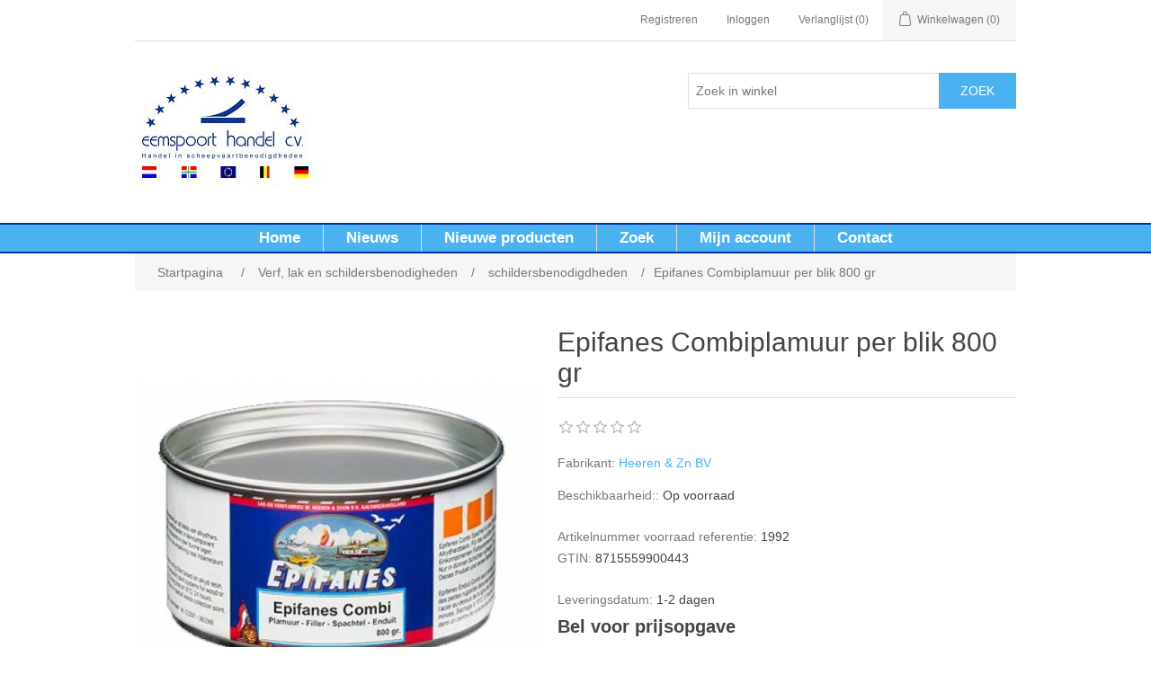

--- FILE ---
content_type: text/html; charset=utf-8
request_url: https://eemspoorthandel.nl/epifanes-combiplamuur-per-tube
body_size: 8242
content:
<!DOCTYPE html><html lang="nl" dir="ltr" class="html-product-details-page"><head><title>Eemspoorthandel. Epifanes Combiplamuur per blik 800 gr</title><meta charset="UTF-8"><meta name="description" content=""><meta name="keywords" content=""><meta name="generator" content="nopCommerce"><meta name="viewport" content="width=device-width, initial-scale=1"><meta property="og:type" content="product"><meta property="og:title" content="Epifanes Combiplamuur per blik 800 gr"><meta property="og:description" content=""><meta property="og:image" content="https://eemspoorthandel.nl/images/thumbs/0003458_epifanes-combiplamuur-per-blik-800-gr_550.jpeg"><meta property="og:image:url" content="https://eemspoorthandel.nl/images/thumbs/0003458_epifanes-combiplamuur-per-blik-800-gr_550.jpeg"><meta property="og:url" content="https://eemspoorthandel.nl/epifanes-combiplamuur-per-tube"><meta property="og:site_name" content="Eemspoorthandel C.V."><meta property="twitter:card" content="summary"><meta property="twitter:site" content="Eemspoorthandel C.V."><meta property="twitter:title" content="Epifanes Combiplamuur per blik 800 gr"><meta property="twitter:description" content=""><meta property="twitter:image" content="https://eemspoorthandel.nl/images/thumbs/0003458_epifanes-combiplamuur-per-blik-800-gr_550.jpeg"><meta property="twitter:url" content="https://eemspoorthandel.nl/epifanes-combiplamuur-per-tube"><script type="application/ld+json">{"@context":"https://schema.org","@type":"Product","name":"Epifanes Combiplamuur per blik 800 gr","sku":"1992","gtin":"8715559900443","mpn":"1992","image":"https://eemspoorthandel.nl/images/thumbs/0003458_epifanes-combiplamuur-per-blik-800-gr_550.jpeg","brand":[{"@type":"Brand","name":"Heeren & Zn BV"}],"offers":{"@type":"Offer","url":"https://eemspoorthandel.nl/epifanes-combiplamuur-per-tube","availability":"https://schema.org/InStock","priceCurrency":"EUR"},"review":[],"hasVariant":[]}</script><script type="application/ld+json">{"@context":"https://schema.org","@type":"BreadcrumbList","itemListElement":[{"@type":"ListItem","position":1,"item":{"@id":"https://eemspoorthandel.nl/verf-en-lak-epifanes","name":"Verf, lak en schildersbenodigheden"}},{"@type":"ListItem","position":2,"item":{"@id":"https://eemspoorthandel.nl/schildersbenodigdheden","name":"schildersbenodigdheden"}},{"@type":"ListItem","position":3,"item":{"@id":"https://eemspoorthandel.nl/epifanes-combiplamuur-per-tube","name":"Epifanes Combiplamuur per blik 800 gr"}}]}</script><link rel="stylesheet" href="/css/5fck9x_sjubztnmeefgchg.styles.css?v=VSEKIMwCFlXXd8dR6k9vFnty8z8"><script async src='https://www.googletagmanager.com/gtag/js?id=G-K6257F10FB'></script><script>function gtag(){dataLayer.push(arguments)}window.dataLayer=window.dataLayer||[];gtag("js",new Date);gtag("config","G-K6257F10FB")</script><link rel="canonical" href="https://eemspoorthandel.nl/epifanes-combiplamuur-per-tube"><body><input name="__RequestVerificationToken" type="hidden" value="CfDJ8Gl_11epC1dDjZd-6ao789jcgnfrfFwaF2YFWu581JwZJD3hyBdEiK07TG84JHdQm-L7DeyPpFa4Oi6_TzrBpgUcVEp5cLh6fl02A_wRzwSu1RvV30P5V1Fj7YRvX2F2Y4-tRUsI8LWo0AbAAD7wsdE"><div class="ajax-loading-block-window" style="display:none"></div><div id="dialog-notifications-success" role="status" aria-live="polite" aria-atomic="true" title="Melding" style="display:none"></div><div id="dialog-notifications-error" role="alert" aria-live="assertive" aria-atomic="true" title="Fout" style="display:none"></div><div id="dialog-notifications-warning" role="alert" aria-live="assertive" aria-atomic="true" title="Waarschuwing" style="display:none"></div><div id="bar-notification" class="bar-notification-container" role="status" aria-live="polite" aria-atomic="true" data-close="Sluiten"></div><div class="master-wrapper-page"><div class="header"><a class="skip" href="#main">Navigatie overslaan</a><div class="header-upper"><div class="header-selectors-wrapper"></div><div class="header-links-wrapper"><div class="header-links"><ul><li><a href="/register?returnUrl=%2Fepifanes-combiplamuur-per-tube" class="ico-register">Registreren</a><li><a href="/login?returnUrl=%2Fepifanes-combiplamuur-per-tube" class="ico-login">Inloggen</a><li><a href="/wishlist" class="ico-wishlist"> <span class="wishlist-label">Verlanglijst</span> <span class="wishlist-qty">(0)</span> </a><li id="topcartlink"><a href="/cart" class="ico-cart"> <span class="cart-label">Winkelwagen</span> <span class="cart-qty">(0)</span> </a></ul></div><div id="flyout-cart" class="flyout-cart"><div class="mini-shopping-cart"><div class="count">U heeft geen artikelen in uw winkelwagen</div></div></div></div></div><div class="header-lower"><div class="header-logo"><a href="/"> <img alt="Eemspoorthandel C.V." src="https://eemspoorthandel.nl/images/thumbs/0003480.bmp"> </a></div><div class="search-box store-search-box"><form method="get" id="small-search-box-form" action="/search"><input type="text" class="search-box-text" id="small-searchterms" autocomplete="off" name="q" placeholder="Zoek in winkel" aria-label="Zoek in winkel"> <button type="submit" class="button-1 search-box-button">Zoek</button></form></div></div></div><div class="header-menu"><ul class="top-menu notmobile"><li><a href="/">Home</a></li>{<li><a href="/news">Nieuws</a></li>}<li><a href="/newproducts">Nieuwe producten</a><li><a href="/search">Zoek</a><li><a href="/customer/info">Mijn account</a><li><a href="/contactus">Contact</a></ul><div class="menu-toggle" tabindex="0" role="button" aria-controls="aria-categories-mobile-ul">Menu</div><ul class="top-menu mobile"><li><a href="/">Home</a><li><a href="/newproducts">Nieuwe producten</a><li><a href="/search">Zoek</a><li><a href="/customer/info">Mijn account</a><li><a href="/contactus">Contact</a></ul></div><div class="master-wrapper-content" id="main" role="main"><div class="master-column-wrapper"><div class="breadcrumb"><ul><li><span> <a href="/"> <span>Startpagina</span> </a> </span> <span class="delimiter">/</span><li><a href="/verf-en-lak-epifanes"> <span>Verf, lak en schildersbenodigheden</span> </a> <span class="delimiter">/</span><li><a href="/schildersbenodigdheden"> <span>schildersbenodigdheden</span> </a> <span class="delimiter">/</span><li><strong class="current-item">Epifanes Combiplamuur per blik 800 gr</strong> <span id="/epifanes-combiplamuur-per-tube"></span></ul></div><div class="center-1"><div class="page product-details-page"><div class="page-body"><form method="post" id="product-details-form"><div data-productid="107"><div class="product-essential"><div class="gallery"><div class="picture-gallery"><div class="picture"><img alt="Afbeeldingen van Epifanes Combiplamuur per blik 800 gr" src="https://eemspoorthandel.nl/images/thumbs/0003458_epifanes-combiplamuur-per-blik-800-gr_550.jpeg" title="Afbeeldingen van Epifanes Combiplamuur per blik 800 gr" id="main-product-img-107"></div></div></div><div class="overview"><div class="product-name"><h1>Epifanes Combiplamuur per blik 800 gr</h1></div><div class="product-reviews-overview"><div class="product-review-box"><div class="rating"><div style="width:0%"></div></div></div></div><div class="manufacturers"><span class="label">Fabrikant:</span> <span class="value"> <a href="/epifanes">Heeren &amp; Zn BV</a> </span></div><div class="availability"><div class="stock"><span class="label">Beschikbaarheid::</span> <span class="value" id="stock-availability-value-107">Op voorraad</span></div></div><div class="additional-details"><div class="sku"><span class="label">Artikelnummer voorraad referentie:</span> <span class="value" id="sku-107">1992</span></div><div class="gtin"><span class="label">GTIN:</span> <span class="value" id="gtin-107">8715559900443</span></div></div><div class="delivery"><div class="delivery-date"><span class="label">Leveringsdatum:</span> <span class="value">1-2 dagen</span></div></div><div class="prices"><div class="product-price call-for-price"><span>Bel voor prijsopgave</span></div></div><div class="add-to-cart"><div class="add-to-cart-panel"><label class="qty-label" for="addtocart_107_EnteredQuantity">Aantal:</label> <input id="product_enteredQuantity_107" class="qty-input" type="text" aria-label="Voer een hoeveelheid in" data-val="true" data-val-required="The Aantal field is required." name="addtocart_107.EnteredQuantity" value="1"> <button type="button" id="add-to-cart-button-107" class="button-1 add-to-cart-button" data-productid="107" onclick="return AjaxCart.addproducttocart_details(&#34;/addproducttocart/details/107/1&#34;,&#34;#product-details-form&#34;),!1">Bestel nu!</button></div></div><div class="product-estimate-shipping"><a href="#estimate-shipping-popup-107" id="open-estimate-shipping-popup-107" class="open-estimate-shipping-popup" data-effect="estimate-shipping-popup-zoom-in"> </a><div id="estimate-shipping-popup-107" class="estimate-shipping-popup mfp-with-anim mfp-hide"><div class="ship-to-title"><strong>Verzenden naar</strong></div><div class="estimate-shipping-row shipping-address"><div class="estimate-shipping-row-item address-item"><div class="estimate-shipping-row"><select class="estimate-shipping-address-control" data-trigger="country-select" data-url="/country/getstatesbycountryid" data-stateprovince="#StateProvinceId" data-loading="#estimate-shipping-loading-progress" placeholder="Land" id="CountryId" name="CountryId"><option value="0">Selecteer land<option value="12">Belgium<option value="35">Germany<option value="54">Netherlands</select> <span class="required">*</span></div></div><div class="estimate-shipping-row-item address-item"><select class="estimate-shipping-address-control" placeholder="Staat / provincie" id="StateProvinceId" name="StateProvinceId"><option value="0">anders</select></div><div class="estimate-shipping-row-item address-item"><div class="estimate-shipping-row"><input class="estimate-shipping-address-control" placeholder="Postcode" type="text" id="ZipPostalCode" name="ZipPostalCode"> <span class="required">*</span></div></div></div><div class="choose-shipping-title"><strong>Verzendmethode</strong></div><div class="shipping-options"><div class="shipping-options-header"><div class="estimate-shipping-row"><div class="estimate-shipping-row-item-radio"></div><div class="estimate-shipping-row-item shipping-item shipping-header-item">Naam</div><div class="estimate-shipping-row-item shipping-item shipping-header-item">Geschatte levering</div><div class="estimate-shipping-row-item shipping-item shipping-header-item">Prijs</div></div></div><div class="shipping-options-body"><div class="no-shipping-options">Geen verzendopties</div></div></div><div class="apply-shipping-button-container"><button type="button" class="button-2 apply-shipping-button">Toepassen</button><div class="message-failure"></div></div></div></div><div class="overview-buttons"><div class="add-to-wishlist"><button type="button" id="add-to-wishlist-button-107" class="button-2 add-to-wishlist-button" data-productid="107" onclick="return AjaxCart.addproducttocart_details(&#34;/addproducttocart/details/107/2&#34;,&#34;#product-details-form&#34;),!1">Toevoegen aan verlanglijst</button></div><div class="compare-products"><button type="button" class="button-2 add-to-compare-list-button" onclick="return AjaxCart.addproducttocomparelist(&#34;/compareproducts/add/107&#34;),!1">Vergelijk product</button></div><div class="email-a-friend"><button type="button" class="button-2 email-a-friend-button" onclick="setLocation(&#34;/productemailafriend/107&#34;)">Email een vriend</button></div></div><div class="product-share-button"><div class="addthis_toolbox addthis_default_style"><a class="addthis_button_preferred_1"></a><a class="addthis_button_preferred_2"></a><a class="addthis_button_preferred_3"></a><a class="addthis_button_preferred_4"></a><a class="addthis_button_compact"></a><a class="addthis_counter addthis_bubble_style"></a></div><script src="https://s7.addthis.com/js/250/addthis_widget.js#pubid=nopsolutions"></script></div></div><div class="full-description"><p>Epifanes Combi Plamuur is een traditionele schraapplamuur op basis van alkydhars. Geschikt voor het repareren en vullen van geringe oneffenheden in eencomponent verfsystemen op hout en stal boven de waterlijn.<p>Mocht u er niet uitkomen of heeft u nog vragen, bel of mail ons dan gerust, wij helpen u graag.</div></div><div class="product-collateral"></div></div><input name="__RequestVerificationToken" type="hidden" value="CfDJ8Gl_11epC1dDjZd-6ao789jcgnfrfFwaF2YFWu581JwZJD3hyBdEiK07TG84JHdQm-L7DeyPpFa4Oi6_TzrBpgUcVEp5cLh6fl02A_wRzwSu1RvV30P5V1Fj7YRvX2F2Y4-tRUsI8LWo0AbAAD7wsdE"></form><div class="page product-reviews"><div class="result review-already-added">Alleen geregistreerde gebruikers kunnen een beoordeling schrijven</div></div></div></div></div></div></div><div class="footer"><div class="footer-upper"><div class="footer-block information"><div class="title"><strong>Informatie</strong></div><ul class="list"><li><a href="/sitemap">Sitemap</a><li><a href="/interessante_links">Interessante links</a><li><a href="/disclaimer">Disclaimer</a><li><a href="/aboutus">Over ons</a><li><a href="/contactus">Contact</a></ul></div><div class="footer-block customer-service"><div class="title"><strong>Klantenservice</strong></div><ul class="list"><li><a href="/search">Zoek</a><li><a href="/news">Nieuws</a><li><a href="/recentlyviewedproducts">Recent bekeken producten</a><li><a href="/compareproducts">Vergelijk productenlijst</a><li><a href="/newproducts">Nieuwe producten</a></ul></div><div class="footer-block my-account"><div class="title"><strong>Mijn account</strong></div><ul class="list"><li><a href="/customer/info">Mijn account</a><li><a href="/order/history">Bestellingen</a><li><a href="/customer/addresses">Klant adressen</a><li><a href="/cart">Winkelwagen</a><li><a href="/wishlist">Verlanglijst</a></ul></div><div class="footer-block follow-us"><div class="social"><div class="title"><strong>Volg ons</strong></div><ul class="networks"><li class="facebook"><a href="https://www.facebook.com/Eemspoort-Handel-CV-1587989321499692/" target="_blank" rel="noopener noreferrer">Facebook</a><li class="rss"><a href="/news/rss/2">RSS</a></ul></div></div></div><div class="footer-lower"><div class="footer-info"><span class="footer-disclaimer">Copyright ; 2026 Eemspoorthandel C.V.. Alle rechten voorbehouden</span></div><div class="footer-powered-by">Powered by <a href="https://www.nopcommerce.com/" target="_blank" rel="nofollow">nopCommerce</a></div></div></div></div><script src="/js/ugb2rim6qtxni-qfi-iama.scripts.js?v=5l4u-aF7ldXv0sNUC5YkFKIPdqk"></script><script src="/lib_npm/magnific-popup/jquery.magnific-popup.min.js?v=YuOR46wnkb8PnqNV7ZyYKshLCWY"></script><script src="/js/public.estimateshipping.popup.js?v=WxeMSb_Yu44DYkJRjrsArkqFW_A"></script><script>$(document).on("product_attributes_changed",function(n){n.changedData.isFreeShipping?$("#free-shipping-"+n.changedData.productId).removeClass("invisible"):$("#free-shipping-"+n.changedData.productId).addClass("invisible")})</script><script>$(function(){$("#addtocart_107_EnteredQuantity").on("keydown",function(n){if(n.keyCode==13)return $("#add-to-cart-button-107").trigger("click"),!1});$("#product_enteredQuantity_107").on("input propertychange paste",function(){var n={productId:107,quantity:$("#product_enteredQuantity_107").val()};$(document).trigger({type:"product_quantity_changed",changedData:n})})})</script><script>$(function(){var n={},t=!1,u=!1,f={opener:"#open-estimate-shipping-popup-107",form:"#product-details-form",contentEl:"#estimate-shipping-popup-107",countryEl:"#CountryId",stateProvinceEl:"#StateProvinceId",zipPostalCodeEl:"#ZipPostalCode",useCity:!1,cityEl:"#City",requestDelay:300,localizedData:{noShippingOptionsMessage:"Geen verzendopties",countryErrorMessage:"Land is verplicht",zipPostalCodeErrorMessage:"Postcode is vereist",cityErrorMessage:"Woonplaats is vereist"},urlFactory:function(n){var t=$.param({CountryId:n.countryId,StateProvinceId:n.stateProvinceId,ZipPostalCode:n.zipPostalCode,City:n.city});return"/product/estimateshipping/%7BProductId%3Amin(0)%7D?ProductId=107&"+t},handlers:{openPopUp:function(){if(t){var i=n.getShippingAddress();n.validateAddress(i)?n.getShippingOptions(i):n.clearShippingOptions();t=!1}},load:function(){if(!$.magnificPopup.instance.isOpen){var n=$("<div/>").addClass("shipping-title").append($("<span/>").addClass("shipping-price-title").text("Verzending:")).append($("<span/>").addClass("shipping-loading"));$("#open-estimate-shipping-popup-107").html(n)}},success:function(){var t=n.getActiveShippingOption();n.selectShippingOption(t);u=!0;n.settings.handlers.success=undefined},error:function(){n.selectShippingOption()},selectedOption:function(t){var i,u,r;t&&t.provider&&t.price&&n.validateAddress(t.address)?(i=$("#open-estimate-shipping-popup-107"),u=$("<div/>").addClass("shipping-title").append($("<span/>").addClass("shipping-price-title").text("Verzending:")).append($("<span/>").addClass("shipping-price").text(t.price)),i.html(u),r=$("<div/>").addClass("estimated-delivery").append($("<div/>").addClass("shipping-address").append($("<span/>").text("tot "+t.address.countryName+", "+(t.address.stateProvinceName?t.address.stateProvinceName+", ":"")+(n.settings.useCity?t.address.city:t.address.zipPostalCode)+" via "+t.provider)).append($("<i/>").addClass("arrow-down"))),t.deliveryDate&&t.deliveryDate!=="-"&&r.append($("<div/>").addClass("shipping-date").text("Geschatte levering op "+t.deliveryDate)),i.append(r)):$("#open-estimate-shipping-popup-107").html($("<span/>").text("Selecteer het adres waar u naar wilt verzenden")).append($("<i/>").addClass("arrow-down"))}}},i,r;n=createEstimateShippingPopUp(f);n.init();i=function(){var t=n.getShippingAddress();n.validateAddress(t)?n.getShippingOptions(t):n.selectShippingOption()};i();r=function(r){var o=r.changedData.productId,f,e;o===107&&(n.params.selectedShippingOption?(f=n.params.selectedShippingOption.address,e=n.getShippingAddress(),n.addressesAreEqual(f,e)||(t=!0),n.getShippingOptions(f)):u?t=!0:i())};setTimeout(function(){$(document).on("product_attributes_changed",r)},500);$(document).on("product_quantity_changed",r)})</script><script>$(function(){$(".header").on("mouseenter","#topcartlink",function(){$("#flyout-cart").addClass("active")});$(".header").on("mouseleave","#topcartlink",function(){$("#flyout-cart").removeClass("active")});$(".header").on("mouseenter","#flyout-cart",function(){$("#flyout-cart").addClass("active")});$(".header").on("mouseleave","#flyout-cart",function(){$("#flyout-cart").removeClass("active")})})</script><script>$("#small-search-box-form").on("submit",function(n){if(n.preventDefault(),$("#small-searchterms").val()==""){alert("Geef a.u.b. enige zoekwoorden in");$("#small-searchterms").focus();return}var t=document.getElementById("small-search-box-form"),i=new FormData(t);window.location.href=`/search?${new URLSearchParams(i).toString()}`})</script><script>$(function(){var n=new Map,t,i;$("#small-searchterms").autocomplete({delay:500,minLength:3,source:function(t,i){var e=t.term&&t.term.trim().toLowerCase(),u=$("#SearchCategoryId"),o=u.length==0?0:u.val(),f={term:e,categoryId:o},r=JSON.stringify(f);if(n.has(r)){i(n.get(r));return}$.getJSON("/catalog/searchtermautocomplete",f,function(t){n.set(r,t);i(t)})},appendTo:".search-box",select:function(n,t){return $("#small-searchterms").val(t.item.label),setLocation(t.item.producturl),!1},open:function(){t&&(i=document.getElementById("small-searchterms").value,$(".ui-autocomplete").append('<li class="ui-menu-item" role="presentation"><a href="/search?q='+i+'">Bekijk alle resultaten..<\/a><\/li>'))}}).focus(function(){$(this).autocomplete("search",$(this).val())}).data("ui-autocomplete")._renderItem=function(n,i){var r=i.label;return t=i.showlinktoresultsearch,r=htmlEncode(r),imageWidth="20",$("<li><\/li>").data("item.autocomplete",i).append("<a><span>"+r+"<\/span><\/a>").appendTo(n)}})</script><script>var localized_data={AjaxCartFailure:"Kan het product niet toevoegen. Vernieuw de pagina en probeer het nog een keer"};AjaxCart.init(!1,".header-links .cart-qty",".header-links .wishlist-qty","#flyout-cart",localized_data)</script><script>$(function(){$(".menu-toggle").on("click",function(){$(this).siblings(".top-menu.mobile").slideToggle("slow")});$(".menu-toggle").on("keydown",function(n){(n.keyCode===13||n.keyCode===32)&&(n.preventDefault(),$(this).siblings(".top-menu.mobile").slideToggle("slow"))});$(".top-menu.mobile .sublist-toggle").on("click",function(){$(this).siblings(".sublist").slideToggle("slow")})})</script><script>$(function(){$(".footer-block .title").on("click",function(){var n=window,t="inner",i;"innerWidth"in window||(t="client",n=document.documentElement||document.body);i={width:n[t+"Width"],height:n[t+"Height"]};i.width<769&&$(this).siblings(".list").slideToggle("slow")})})</script><script>$(function(){$(".block .title").on("click",function(){var n=window,t="inner",i;"innerWidth"in window||(t="client",n=document.documentElement||document.body);i={width:n[t+"Width"],height:n[t+"Height"]};i.width<1001&&$(this).siblings(".listbox").slideToggle("slow")})})</script>